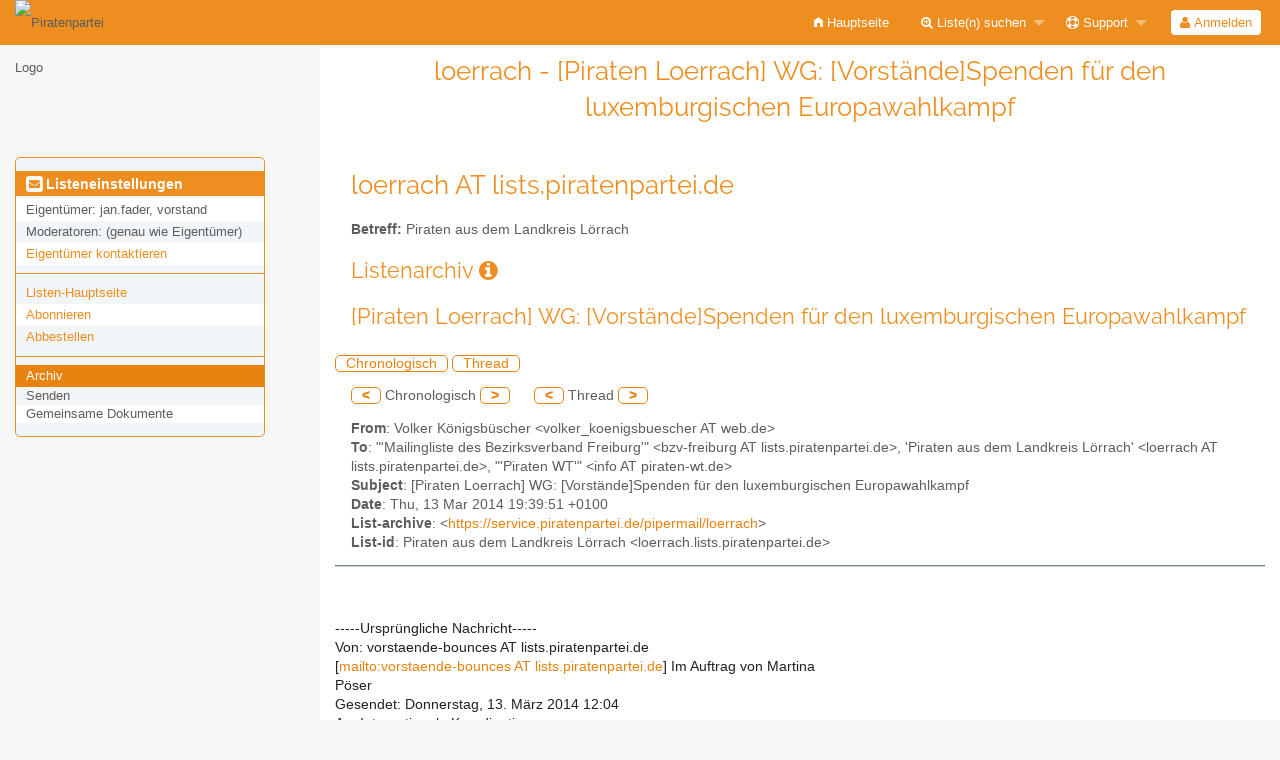

--- FILE ---
content_type: text/html; charset=utf-8
request_url: https://lists.piratenpartei.de/arc/loerrach/2014-03/msg00008.html
body_size: 17302
content:
<!DOCTYPE html>
<html class="no-js" lang="de" xml:lang="de">
    <!-- main.tt2 -->
    <head>
        <meta charset="UTF-8" />
        <meta name="generator" content="Sympa 6.2.70" />
        <meta name="viewport"  content="width=device-width, initial-scale=1.0">
        <title> loerrach - [Piraten Loerrach] WG: [Vorstände]Spenden für den luxemburgischen Europawahlkampf - arc </title>

        <!-- head_ui.tt2 -->
<link rel="stylesheet" href="/static-sympa/js/jquery-ui/jquery-ui.css?v1.12.1" />
<link rel="stylesheet" href="/static-sympa/js/jqplot/jquery.jqplot.css?v1.0.8" />
<link rel="stylesheet" href="/static-sympa/js/jquery-minicolors/jquery.minicolors.css?v2.3.1">
<link rel="stylesheet" href="/static-sympa/fonts/font-awesome/css/font-awesome.css?v4.3.0" />
<link rel="stylesheet" href="/static-sympa/fonts/foundation-icons/foundation-icons.css?v3.0" />
<link rel="stylesheet" href="/static-sympa/js/foundation/css/foundation-float.css?v6.4.2" />

<style>
  select[multiple], select[size] { height: auto; background-image: none; }
</style>
<link rel="stylesheet" href="/css-sympa/lists.piratenpartei.de/style.css?h=34f90e961dee759e682e29569dd1d00b" title="Sympa CSS" />

<link rel="shortcut icon" href="/static-sympa/icons/favicon_sympa.png" />
<!-- end head_ui.tt2 -->


        <!-- head_javascript.tt2 -->

<script>
<!--
var sympa = {
    backText:           'Zurück',
    calendarButtonText: 'Kalender',
    calendarFirstDay:   0,
    closeText:          'Schließen',
    dayNames:           'Sonntag:Montag:Dienstag:Mittwoch:Donnerstag:Freitag:Samstag'.split(":"),
    dayNamesMin:        'So:Mo:Di:Mi:Do:Fr:Sa'.split(":"),
    home_url:           '/',
    icons_url:          '/static-sympa/icons',
    lang:               'de',
    loadingText:        'Bitte warten ...',
    monthNamesShort:    'Jan:Feb:Mär:Apr:Mai:Jun:Jul:Aug:Sep:Okt:Nov:Dez'.split(":"),
    openInNewWinText:   'In einem neuen Fenster öffnen',
    resetText:          'Zurücksetzen'
};
var lang = 'de';
//-->
</script>

<script src="/static-sympa/js/jquery.js?v3.6.0"></script>
<script src="/static-sympa/js/jquery-migrate.js?v1.4.1"></script>
<script src="/static-sympa/js/jquery-ui/jquery-ui.js?v1.12.1"></script>
<script src="/static-sympa/js/jqplot/jquery.jqplot.min.js?v1.0.8"></script>
<script src="/static-sympa/js/jqplot/jqplot.categoryAxisRenderer.min.js?v1.0.8"></script>
<script src="/static-sympa/js/jqplot/jqplot.barRenderer.min.js?v1.0.8"></script>
<script src="/static-sympa/js/jqplot/jqplot.canvasAxisTickRenderer.min.js?v1.0.8"></script>
<script src="/static-sympa/js/jqplot/jqplot.canvasTextRenderer.min.js?v1.0.8"></script>
<script src="/static-sympa/js/jquery-minicolors/jquery.minicolors.min.js?v2.3.1"></script>
<script src="/static-sympa/js/sympa.js?v6.2.70"></script>

<!--[if lt IE 9]>
    <script type="text/javascript" src="/static-sympa/js/html5shiv/html5shiv.js?v3.7.2"></script>
<![endif]-->
<script type="text/javascript" src="/static-sympa/js/respondjs/respond.min.js?v1.4.2"></script>
<script src="/static-sympa/js/foundation/js/vendor/what-input.js?v4.2.0"></script>
<script src="/static-sympa/js/foundation/js/foundation.min.js?v6.4.2"></script>

<!-- end head_javascript.tt2 -->


        <!-- RSS chanel -->
                    
                <link rel="alternate" type="application/xml" title="RSS: Neueste Nachrichten" href="https://lists.piratenpartei.de/rss/latest_arc/loerrach?count=20"/>
                                    </head>

    <body>
        
        <div id="top">
            <a class="displayNone" name="top" href="#content-inner">
                Zum Inhalt springen.
            </a>
        </div>

        <noscript>
            <em>Bitte aktivieren Sie JavaScript in Ihrem Web-Browser</em>
        </noscript>

        
            
            
                <!-- header.tt2 -->
<header>
    <div class="title-bar"
         data-responsive-toggle="sympa-top-bar" data-hide-for="medium">
        <span class="menu-text" aria-hidden="true">
            <img style="float: left; width: 6rem;" src="https://wiki.piratenpartei.de/wiki/images/f/fd/PiratenSignet-DE.svg" alt="Piratenpartei Logo" />
        </span>
        <div class="title-bar-right">
            <div class="title-bar-title">
                <span>Sympa Menü</span>
            </div>
            <a class="menu-icon" href="#" data-toggle="sympa-top-bar"></a>
        </div>
    </div>

    <nav class="top-bar" id="sympa-top-bar" role="navigation">
        <ul class="top-bar-left medium-2 columns show-for-medium">
            <li class="name">
                <span class="menu-text">
                    <img style="float: left; width: 6rem;" src="https://wiki.piratenpartei.de/wiki/images/f/fd/PiratenSignet-DE.svg" alt="Piratenpartei Logo" />
                </span>
            </li>
        </ul>

        <menu class="top-bar-right">
            <ul class="vertical medium-horizontal menu" data-responsive-menu="drilldown medium-dropdown">
                <!-- sympa_menu.tt2 -->


    

    <li class="">
        <a href="/home">
            <i class="fi-home"></i>  Hauptseite
        </a>
    </li>





    
        
    
    <li class="">
        <a href="#">
            <i class="fa fa-search-plus"></i> Liste(n) suchen
        </a>
        <ul class="vertical menu">

            
                
            
            <li class="">
                <a href="/search_list_request">
                    <i class="fa fa-search"></i> Suchmaske
                </a>
            </li>
            
                
            
            <li class="">
                <a class="heavyWork" href="/lists">
                    <i class="fa fa-list"></i> Listenübersicht
                </a>
            </li>
            
                
            
            <li class=""><a href="/lists_categories" target=""><i class="fa fa-sitemap"></i> Durchsuche Listen nach Kategorie</a>

        </ul>
    </li>


    


    <li class="">
        <a href="#">
            <i class="fa fa-life-ring"></i> Support
        </a>
        <ul class="vertical menu">

            
                
            
            <li class="">
                <a href="/help" title="Dokumentation">
                    <i class="fa fa-book"></i> Dokumentation
                </a>
            </li>
            
                
            
            <li class="">
                <a href="/help/faq.html" title="Häufig gestellte Fragen">
                    <i class="fa fa-question"></i> FAQ
                </a>
            </li>
            
            

        </ul>
    </li>








<!-- end sympa_menu.tt2 -->

                <!-- login_menu.tt2 -->




<li class="">
        <form action="" method="POST" autocomplete="off">
            <fieldset><input type="hidden" name="csrftoken" value="4ec373a15540d638f8d830ae77d6f5e2" />
                
                <span>
                    <button type="submit" name="action_login" value="Anmelden">
                        <i class="fa fa-user"></i>
                        Anmelden
                    </button>
                </span>
            </fieldset>
        </form>
    </li>
<!-- end login_menu.tt2 -->

            </ul>
        </menu>
    </nav>
    <h1 class="medium-offset-3 medium-9 columns">loerrach - [Piraten Loerrach] WG: [Vorstände]Spenden für den luxemburgischen Europawahlkampf</h1>
</header>
<!-- end header.tt2 -->

            

            <div id="loading"></div>
            <!-- aside_menu.tt2 -->
<aside class="medium-3 columns">
        <div class="title-bar" data-responsive-toggle="sympa-sub-bar" data-hide-for="medium">
                <span class="menu-text" aria-hidden="true">
                    <i class="fa fa-envelope-square fa-lg"></i>
                </span>
                <div class="title-bar-right">
                    <div class="title-bar-title">
                        <span>Menü für Listeneinstellungen</span>
                    </div>
                    <a class="menu-icon" href="#" data-toggle="sympa-sub-bar"></a>
                </div>
            </div>
            <nav class="top-bar" id="sympa-sub-bar" role="navigation">
                <menu class="top-bar-left list">
                    <ul class="vertical menu" data-responsive-menu="drilldown medium-accordion">
                        <!-- list_menu.tt2 -->



<li class="menu_title nolink">
    <label>
        <i class="fa fa-envelope-square fa-lg"></i>
        Listeneinstellungen
    </label>
</li>

<!-- list_panel.tt2 -->





<li class="nolink">
    <span>
        Eigentümer:
        <span>
            jan.fader, vorstand</span>

        
    </span>
</li>

<li class="nolink">
    <span>
        Moderatoren:
        <span>
            
                <i>(genau wie Eigentümer)</i>
            
        </span>

        
    </span>
</li>



<li>
    <a href="mailto:loerrach-request%20AT%20lists.piratenpartei.de">Eigentümer kontaktieren</a>
</li>

<!-- end list_panel.tt2 -->


<li class="divider" role="separator"></li>
<li></li>

    

<li class="">
    <a href="/info/loerrach">Listen-Hauptseite</a>
</li>






    
        
            
        
        <li class="">
            <a href="/subscribe/loerrach?previous_action=arc">Abonnieren</a>
        </li>
    

    
        
            
        
        <li class="">
            <a href="/signoff/loerrach">Abbestellen</a>
        </li>
    


<li class="divider" role="separator"></li>
<li></li>

    
        
            
        
        <li class="active">
            <a href="/arc/loerrach" >Archiv</a>
        </li>
    



    <li class="menuInactive2">
        <span>Senden</span>
    </li>





    
        <li class="menuInactive2">
            <span>Gemeinsame Dokumente</span>
        </li>
    



    



<!-- end list_menu.tt2 -->

                    </ul>
                </menu>
            </nav>
    </aside>
<!-- end aside_menu.tt2 -->

            <main id="content-inner" class="medium-9 columns"><a name="content-inner"></a>
                
                
                    <!-- title.tt2 -->
<h1 style="padding-top: 10px;">loerrach AT lists.piratenpartei.de</h1>
<!-- end title.tt2 -->

                    
                        <p>
                            <b>Betreff:</b>
                            Piraten aus dem Landkreis Lörrach
                            
                        </p>
                    
                    
                

                <!-- nav.tt2 -->












<!-- end nav.tt2 -->


            
            <!-- arc.tt2 -->
<div class="block">
    <h2>Listenarchiv
        <a class="openInNewWindow" href="/nomenu/help/arc.html" target="wws_help">
            <i class="fa fa-info-circle" title="Hilfe" aria-hidden="true"></i>
        </a>
    </h2>
    <!-- part generated by mhonarc -->
    <!-- MHonArc v2.6.19 -->
<!--X-Subject: [Piraten Loerrach] WG: [Vorstände]Spenden für den luxemburgischen Europawahlkampf -->
<!--X-From-R13: Hbyxre Yöavtfoüfpure	&#60;ibyxre_xbravtfohrfpureNjro.qr> -->
<!--X-Date: Thu, 13 Mar 2014 18:39:41 +0000 (UTC) -->
<!--X-Message-Id: 002101cf3eeb$9eda0a40$dc8e1ec0$@de -->
<!--X-Content-Type: text/plain -->
<!--X-Head-End-->

<!--X-Body-Begin-->
<!--X-User-Header-->
<!--X-User-Header-End-->
<!--X-TopPNI-->

<div id="ActionHeader">
   <div class="text_center"><h2>[Piraten Loerrach] WG: [Vorstände]Spenden für den luxemburgischen Europawahlkampf</h2></div><br />
   <span class="search_form">
     <a class="ArcMenuLinksSortInactive" href="mail1.html#00008">Chronologisch</a>
     <a class="ArcMenuLinksSortInactive" href="thrd1.html#00008">Thread</a>&nbsp;
   </span>
   <ul class="MainMenu">
     <a class="ArcMenuLinks" href="msg00007.html">&lt;</a>
 Chronologisch <a class="ArcMenuLinks" href="msg00009.html">&gt;</a>
&nbsp;&nbsp;&nbsp;&nbsp;&nbsp;<a class="ArcMenuLinks" href="msg00011.html">&lt;</a>
  Thread <a class="ArcMenuLinks" href="msg00012.html">&gt;</a>

   </ul>
</div>
<div>

<!-- end header -->


<!--X-TopPNI-End-->
<!--X-MsgBody-->
<!--X-Subject-Header-Begin-->



<div class="block">


<!--X-Subject-Header-End-->
<!--X-Head-of-Message-->
<ul>
<li><strong>From</strong>: Volker Königsbüscher	&lt;volker_koenigsbuescher AT web.de&gt;</li>
<li><strong>To</strong>: &quot;'Mailingliste des Bezirksverband Freiburg'&quot;	&lt;bzv-freiburg AT lists.piratenpartei.de&gt;, 	'Piraten aus dem Landkreis Lörrach' &lt;loerrach AT lists.piratenpartei.de&gt;,	&quot;'Piraten WT'&quot; &lt;info AT piraten-wt.de&gt;</li>
<li><strong>Subject</strong>: [Piraten Loerrach] WG: [Vorstände]Spenden für den luxemburgischen Europawahlkampf</li>
<li><strong>Date</strong>: Thu, 13 Mar 2014 19:39:51 +0100</li>
<li><strong>List-archive</strong>: &lt;<a href="https://service.piratenpartei.de/pipermail/loerrach">https://service.piratenpartei.de/pipermail/loerrach</a>&gt;</li>
<li><strong>List-id</strong>: Piraten aus dem Landkreis Lörrach	&lt;loerrach.lists.piratenpartei.de&gt;</li>
</ul>
<!--X-Head-of-Message-End-->
<!--X-Head-Body-Sep-Begin-->
</div>
<hr size="1" noshade>
<!--X-Head-Body-Sep-End-->
<!--X-Body-of-Message-->
<br>
<br>
-----Ursprüngliche Nachricht-----<br>
Von: vorstaende-bounces AT lists.piratenpartei.de <br>
[<a  rel="nofollow" href="mailto:vorstaende-bounces%20AT%20lists.piratenpartei.de">mailto:vorstaende-bounces AT lists.piratenpartei.de</a>] Im Auftrag von Martina <br>
Pöser<br>
Gesendet: Donnerstag, 13. März 2014 12:04<br>
An: Internationale Koordination<br>
Cc: vorstaende AT lists.piratenpartei.de; Mailingliste der AG Europa<br>
Betreff: [Vorstände]Spenden für den luxemburgischen Europawahlkampf<br>
<br>
FYI und mit der Bitte um Weiterverbreitung und Spende:<br>
<br>
Message: 2<br>
Date: Thu, 13 Mar 2014 09:26:42 +0100<br>
From: Jerry Weyer &lt;weyerjerry AT gmail.com&gt;<br>
To: Pirate Parties International -- General Talk<br>
        &lt;pp.international.general AT lists.pirateweb.net&gt;,  EU Election<br>
        coordination group &lt;pp-eu AT lists.pp-international.net&gt;<br>
Subject: [pp-eu] Help the Luxembourgish Pirates to 100.000 EURO a<br>
        year!<br>
Message-ID:<br>
        &lt;CAAWSypNXS8bUhy_Mo-qvXMYSJAcWSvUsWdpHf8mt8mzVXRhjyA AT mail.gmail.com&gt;<br>
Content-Type: text/plain; charset=&quot;iso-8859-1&quot;<br>
<br>
Dear Pirates,<br>
<br>
I know a lot of us are in the middle of an election campaign atm. so I'll <br>
make it short: we, the Luxembourgish Pirate Party need your support - again.<br>
<br>
Why?<br>
<br>
In the national elections we got 2,96%, which allows us to get 100.000 EURO a <br>
year of public support for the next 5 years *IF* we get 2% in the European <br>
elections.<br>
<br>
We got 2% in every single district (4/4) in the national elections in 2013:<br>
<a  rel="nofollow" href="http://1337.lu/z">http://1337.lu/z</a><br>
<br>
The new Luxembourgish Prime Minister promised us personally and publicly that <br>
if we get 2% on May 25, he will sign a bank order on May 26:<br>
<a  rel="nofollow" href="http://1337.lu/A">http://1337.lu/A</a><br>
<br>
We need a budget of 20.000 EURO for the campaign and collected over 10.000 <br>
EURO so far. Every EURO helps, so I'm asking for your support. If you have a <br>
few euros left for the Pirate cause, head to <br>
<a  rel="nofollow" href="http://piraten2014.eu/en/support-us/">http://piraten2014.eu/en/support-us/</a> and donate - we are very grateful for <br>
every contribution!<br>
<br>
You can also use a bank transfer:<br>
<br>
Piratepartei L?tzebuerg<br>
IBAN LU67 0019 3255 6480 6000<br>
BCEE LULL<br>
<br>
or *drumroll* ;) Bitcoin: 1PWGhL92PT9qGR5ima7nr2u38nhcJHdhMv<br>
<br>
Thanks a lot for every contribution and let's get Pirates in the EP! ;)<br>
<br>
Kind regards,<br>
<br>
Jerry<br>
<br>
P.S.:  Details about why we don't get public financing yet: <a  rel="nofollow" href="http://1337.lu/B">http://1337.lu/B</a><br>
--<br>
Vorstaende mailing list<br>
Vorstaende AT lists.piratenpartei.de<br>
<a  rel="nofollow" href="https://service.piratenpartei.de/listinfo/vorstaende">https://service.piratenpartei.de/listinfo/vorstaende</a><br>
<br>
<br>

<!--X-Body-of-Message-End-->
<!--X-MsgBody-End-->
<!--X-Follow-Ups-->
<br clear="all" />
<hr size="1" noshade>
<UL>
<LI><STRONG>[Piraten Loerrach] WG: [Vorstände]Spenden für den luxemburgischen Europawahlkampf</STRONG>, <EM>Volker Königsbüscher, 13.03.2014</EM>
</UL>

<!--X-Follow-Ups-End-->
<!--X-References-->
<!--X-References-End-->
<!--X-BotPNI-->


<!--X-BotPNI-End-->
<!--X-User-Footer-->
<!--X-User-Footer-End-->
<hr size="1" noshade>
<p><font size="-1">
Archiv bereitgestellt durch <a href="http://www.mhonarc.org/">MHonArc 2.6.19</a>.
</font></p>



    <!-- end of part generated by mhonarc -->
</div>
<!-- end arc.tt2 -->

            

            </main><!-- End content-inner -->

            <div class="displayNone"><a href="#top">Seitenanfang</a></div>
            <div class="scroll-top-wrapper "></div>

            <!-- footer.tt2 -->
<footer role="contentinfo">
    <img src="/static-sympa/icons/favicon_sympa.png" alt="SYMPA logo" width="20" height="20"/>
    <a href="https://www.sympa.community/">Powered by Sympa 6.2.70</a>
</footer>
<!-- end footer.tt2 -->

        
    </body>
    <!-- end main.tt2 -->
</html>
